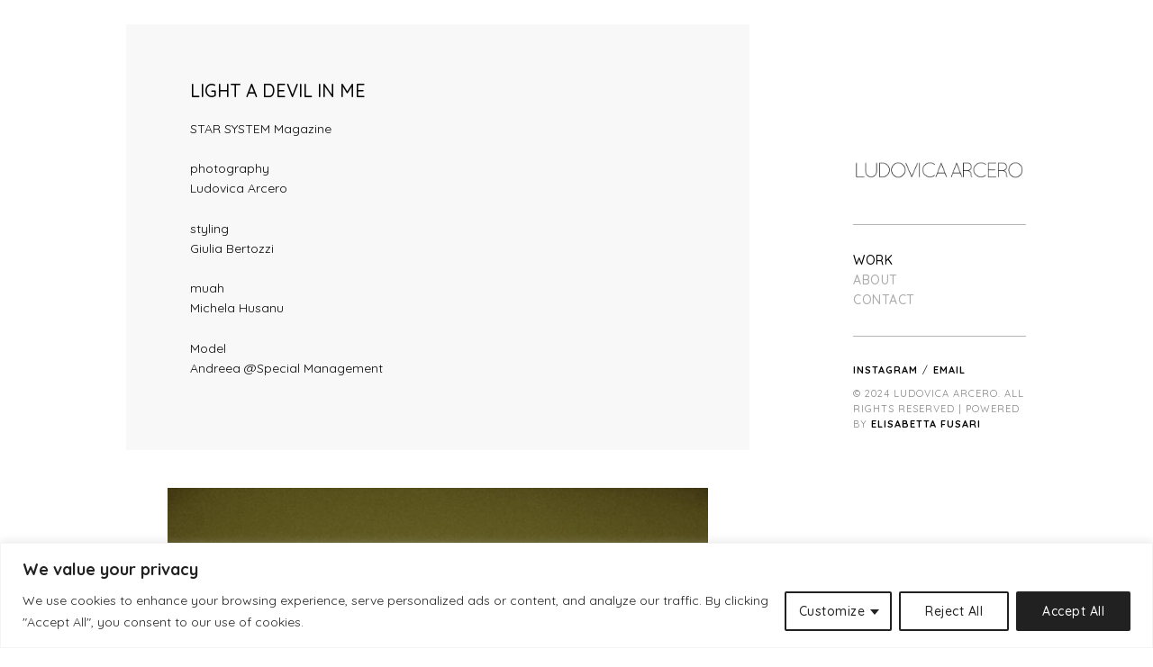

--- FILE ---
content_type: text/css
request_url: http://ludovicarcero.com/wp-content/themes/kathy/style.css?ver=1.0.5
body_size: 8689
content:
/*
Theme Name: Kathy
Theme URI: http://themes.uxbarn.com/wp/kathy/
Description: Kathy is a portfolio & photography theme for showcasing your beautiful work. <a href="https://uxbarn.com">View more products on our website</a>.
Author: UXBARN
Author URI: https://uxbarn.com
Version: 1.0.5
License: GPL, ThemeForest Licenses
License URI: http://codex.wordpress.org/GPL, http://themeforest.net/licenses
Tags: one-column, custom-background, custom-colors, custom-menu, editor-style, featured-images, sticky-post, theme-options, threaded-comments, translation-ready
Text Domain: kathy
*/


/* Table of Content
 ==================================================
 #Reset
 #General Styles
 #Site Structures
 #Forms
 #Elements
 #Plugins and Widgets
 #Responsive
*/



/* #Reset
================================================== */
/* Eric Meyer's Reset CSS v2.0 - http://cssreset.com */
html,body,div,span,applet,object,iframe,h1,h2,h3,h4,h5,h6,p,blockquote,pre,a,abbr,acronym,address,big,cite,code,del,dfn,em,img,ins,kbd,q,s,samp,small,strike,strong,sub,sup,tt,var,b,u,i,center,dl,dt,dd,ol,ul,li,fieldset,form,label,legend,table,caption,tbody,tfoot,thead,tr,th,td,article,aside,canvas,details,embed,figure,figcaption,footer,header,hgroup,menu,nav,output,ruby,section,summary,time,mark,audio,video{border:0;font-size:100%;font:inherit;vertical-align:baseline;margin:0;padding:0}article,aside,details,figcaption,figure,footer,header,hgroup,menu,nav,section{display:block}body{line-height:1}ol,ul{list-style:none}blockquote,q{quotes:none}blockquote:before,blockquote:after,q:before,q:after{content:none}table{border-collapse:collapse;border-spacing:0}



/* #General Styles
================================================== */
*:focus {
	outline: none;
}

html {
	-webkit-text-size-adjust: 100%; /* Prevent font scaling in landscape while allowing user zoom */
}

body {
	background: #fff;
	color: #050505;
	font-family: 'Karla', sans-serif;
	font-size: 14px;
	font-weight: 400;
	line-height: 1.6;
}

body.page-template-template-all-works,
body.tax-uxbarn_portfolio_tax {
	overflow: hidden; /* will be reset in the JS code */
}

a,
a:visited {
	color: #050505;
	text-decoration: none;
	transition: .2s all;
}

a:hover {
	color: #050505;
}

h1, h2, h3, h4, h5, h6 {
	color: #050505;
	font-family: 'Karla', sans-serif;
	font-weight: 700;
	margin-bottom: 0.8em;
}

h4, h5, h6 {
	letter-spacing: 0.5px;
}

h1 {
	font-size: 1.8em;
}

h2 {
	font-size: 1.5em;
}

h3 {
	font-size: 1.375em;
}

h4 {
	font-size: 1.25em;
}

h5 {
	font-size: 1.125em;
	text-transform: uppercase;
}

h6 {
	font-size: 1em;
	text-transform: uppercase;
}

address {
	font-style: italic;
}

p,
address,
dl,
pre,
table {
	margin-bottom: 1.6em;
}

p:last-child {
	margin-bottom: 0;
}

ul, ol {
	margin: 0 0 1.6em 1.6em;
}

ul ul,
ul ol,
ol ul,
ol ol {
	margin-top: 0.8em;
	margin-bottom: 0.8em;
}

ul {
	list-style: square;
}

ol {
	list-style: decimal;
}

.children {
	margin-top: 0.8em;
}

li {
	margin-bottom: 0.8em;
}

img {
	height: auto;
	max-width: 100%;
}

img.border {
	border: 1px solid #eee;
}

b,
strong {
	font-weight: 700;
}

i,
em {
	font-style: italic;
}

form {
	margin-bottom: 0;
}

code, 
kbd,
tt,
pre {
	background: #f1f1f1;
	box-sizing: border-box;
	color: #050505;
	display: inline-block;
	font-family: Courier, serif;
	font-size: 1em;
	padding: 0 6px;
}

pre {
	box-sizing: border-box;
	overflow: auto;
	padding: 12px;
	-moz-tab-size: 4;
	-o-tab-size: 4;
	tab-size: 4;
	width: 100%;
}

sub {
	font-size: x-small;
	vertical-align: sub;
}

sup {
	font-size: x-small;
	vertical-align: super;
}

q,
var {
	font-style: italic;
}

table {
	border: 1px solid #eaeaea;
	border-spacing: 0;
	border-collapse: collapse;
	width: 100%;
}

table th {
	background: #f1f1f1;
	font-size: 1em;
	font-weight: bold;
}

table th,
table td {
	border: 1px solid #eaeaea;
	box-sizing: border-box;
	padding: 1.2em;
	text-align: left;
	vertical-align: middle;
}

table tr:hover {
	background: #f8f8f8;
}

dt {
	font-weight: bold;
}

dd {
	margin: 0 1.6em 1.6em;
}

abbr,
acronym {
	text-transform: uppercase;
}

hr {
	border: 0;
	border-top: 1px solid #eee;
}

blockquote {
	color: #050505;
	font-size: 1.2em;
	font-weight: 400;
	margin: 1em 0 2.4em;
}

blockquote::before {
	color: #ddd;
	content: '\f10d';
	font-family: 'FontAwesome';
	font-size: 2.4em;
	font-style: normal;
}

blockquote p:first-child {
	margin-top: -3.4em;
}

blockquote p {
	margin-bottom: 1em;
	margin-left: 4em;
}

blockquote cite {
	display: block;
	font-size: 0.8em;
	font-style: normal;
	font-weight: 700;
	letter-spacing: 1px;
	margin-top: 1em;
	text-transform: uppercase;
}

blockquote cite::before {
	content: '―';
	padding-right: 6px;
}

mark {
	background: inherit;
	color: inherit;
}

.clearfix:after {
	visibility: hidden;
	display: block;
	font-size: 0;
	content: " ";
	clear: both;
	height: 0;
}

.visually-hidden {
	border: 0;
	clip: rect(0 0 0 0);
	height: 1px;
	margin: -1px;
	overflow: hidden;
	padding: 0;
	position: absolute;
	width: 1px;
}

.hidden {
	display: none !important;
}

.no-opacity {
	opacity: 0 !important;
}

.content-margin-top {
	margin-top: 4.7%; /* 90/1900 */
}

.no-padding,
.no-padding .section-content {
	padding: 0 !important;
}

.no-top-padding {
	padding-top: 0 !important;
}

.grayscale {
	-webkit-filter: grayscale(100%) opacity(.4);
	filter: grayscale(100%) opacity(.4);
}

.blur {
	-webkit-filter: blur(3px) opacity(.4);
	filter: blur(3px) opacity(.4);
}

.blur-grayscale {
	-webkit-filter: blur(3px) grayscale(100%) opacity(.4);
	filter: blur(3px) grayscale(100%) opacity(.4);
}

.display-opacity {
	opacity: 1 !important;
}

.less-opacity {
	opacity: 0.4;
}

.no-border {
	border: 0 !important;
}

.no-margin-bottom {
	margin-bottom: 0 !important;
}

.full-screen-bg {
	background-repeat: no-repeat;
	background-position: center center;
	background-attachment: fixed;
	background-size: cover;
}



/*** WP Required CSS ***/
.alignleft {
	float: left;
	margin: 0 1.6em 0.8em 0;
}

.alignright {
	float: right;
	margin: 0 0 0.8em 1.6em;
}

.aligncenter {
	float: none;
	margin: auto;
	text-align: center;
}

img.aligncenter {
	display: block;
}

.bypostauthor {
	width: auto;
}

/* This class is used with WP 'figure' tags */
.wp-caption {
	margin-bottom: 1.6em;
	max-width: 100%;
}

.wp-caption-text,
.gallery-item .gallery-caption {
	font-size: 0.916em; /* 11/12 */
	margin-top: 0.2em;
	text-align: center;
}

.wp-caption-text {
	font-size: 0.917em; /* 11/12 */
	margin-top: 0.2em;
}

.says, /* .says class is used in the post comments */
.screen-reader-text {
	clip: rect(1px, 1px, 1px, 1px);
	height: 1px;
	overflow: hidden;
	position: absolute !important;
	width: 1px;
	/* many screen reader and browser combinations announce broken words as they would appear visually */
	word-wrap: normal !important;
}

.screen-reader-text:hover,
.screen-reader-text:active,
.screen-reader-text:focus {
	background-color: #f1f1f1;
	border-radius: 3px;
	box-shadow: 0 0 2px 2px rgba(0, 0, 0, 0.6);
	clip: auto !important;
	color: #21759b;
	display: block;
	font-size: 14px;
	font-weight: bold;
	height: auto;
	left: 5px;
	line-height: normal;
	padding: 15px 23px 14px;
	text-decoration: none;
	top: 5px;
	width: auto;
	z-index: 100000;
	/* Above WP toolbar */
}

.sticky .post-title::before {
	content: '\f2a6';
	font-family: 'Ionicons';
	margin-right: 0.8em;
}



/* #Site Structures
================================================== */
#root-container {
	margin: auto;
	padding: 2.1% 0 0;
	width: 1200px;
}

#side-container {
	display: flex;
	flex-direction: column;
	justify-content: center;
	margin-top: -5%;
	height: 100vh;
	opacity: 0;
	position: fixed;
	z-index: 5;
}

#main-container {
	float: left;
	margin-right: 11.5%; /* 140/1200 */
	width: 69.2%; /* 830/1200 */
}

.logo-tagline-wrapper {
	border-bottom: 1px solid #b5b5b5;
	padding-bottom: 15%; /* ~40/230 */
}

.site-title-heading,
.with-tagline .logo-wrapper {
	display: block;
	font-size: 18px;
	font-weight: 700;
	letter-spacing: 0.5px;
	margin-bottom: 0;
	text-transform: uppercase;
}

.with-tagline .logo-wrapper {
	margin-bottom: 0.4em
}

.tagline {
	font-size: 13px;
}

.copyright-social-wrapper {
	color: #888;
	font-size: 11px;
	letter-spacing: 1px;
	text-transform: uppercase;
}

.copyright-social-wrapper a {
	color: #050505;
	font-weight: 700;
}

.social-links {
	color: #050505;
	margin: 0;
	list-style: none;
	overflow: hidden;
}

.social-links li {
	float: left;
}

.social-links li::after {
	content: '/';
	margin: 0 5px;
}

.social-links li:last-child::after {
	content: '';
}

.social-icons {
	font-size: 1.3em;
	list-style: none;
	margin: 0;
	overflow: hidden;
}

.social-icons li {
	float: left;
	margin-bottom: 0;
	margin-right: 0.7em;
}

/*** Menu ***/
.site-menu {
	border-bottom: 1px solid #b5b5b5;
	margin-bottom: 15%;
	padding: 15% 0;
}

.menu-style {
	font-size: 14px;
	font-weight: 700;
	list-style: none;
	margin-left: 0;
	margin-bottom: 0;
	letter-spacing: 0.5px;
	text-transform: uppercase;
}

.menu-style li {
	letter-spacing: 0.5px;
	line-height: 1.6;
	margin: 0 0 0 -25px;
	padding-left: 25px;
	position: relative;
}

.menu-style > li > a {
	color: #aaa;
}

.menu-style > li:hover > a,
.menu-style > li > a:hover {
	color: #050505;
}

.menu-style > .current_page_item > a,
.menu-style > .current-menu-item > a,
.menu-style > .current-menu-parent > a,
.menu-style > .current-menu-ancestor > a,
.menu-style > li.active > a {
	color: #050505;
}


.sub-menu,
.menu-list .children {
	background: #efefef;
	box-sizing: border-box;
	display: none; 
	font-size: 13px;
	list-style: none;
	margin: 0;
	padding: 2.27em 0; /* 25/11 */
	position: absolute;
	top: -2.2em;
	right: 100%;
	text-transform: none;
	text-align: right;
	width: 18.18em; /* 200/11 */
	z-index: 99;
}

.sub-menu li,
.menu-list .children li {
	left: 0;
	display: block;
	margin: 0 0 0.6em;
	padding: 0 3.63em 0 5.45em;
	position: relative;
}

.menu-list .sub-menu a,
.menu-list .children a {
	display: block !important;
	color: #050505;
	font-weight: 400;
}

.sub-menu > li:hover > a,
.menu-list .children > li:hover > a {
}

.sub-menu .sub-menu,
.menu-list > li > .children .children {
	background: #e1e1e1;
	right: 75%;
	top: -2.27em;
}



/*** Mobile Menu ***/
#mobile-menu {
	display: none;
	line-height: 0;
}


/*** Mobile menu toggle ***/
#mobile-menu-toggle {
	color: #050505;
	display: inline-block;
	font-size: 13px;
	font-weight: 700 !important;
	letter-spacing: 1px;
	text-decoration: none;
	text-transform: uppercase;
}

#mobile-menu-toggle i {
	display: inline-block;
	font-size: 1.7em;
	margin-left: 4px;
	margin-top: -2px;
	vertical-align: middle;
}

/*** Mobile menu panel ***/
#mobile-menu-entity {
	background: #fff;
	color: #050505;
	font-weight: 400;
	letter-spacing: 1.5px;
	text-transform: uppercase;
}

#mobile-menu-entity li {
	font-size: 12px;
}



/*** Search Button and Panel ***/
.search-button-wrapper {
	font-size: 11px;
	margin-bottom: 15%;
}

.search-icon-button {
	font-weight: 700;
}

.search-icon-button i {
	vertical-align: middle;
}

.search-button-text {
	letter-spacing: 1px;
	margin-left: 8px;
	text-transform: uppercase;
}

#search-panel-wrapper .search-submit {
	display: none;
	float: none;
}

#search-panel-wrapper {
	background: rgb(255,255,255);
	background: rgba(255,255,255,1);
	display: none;
	font-size: 8em;
	opacity: 0;
	position: fixed;
	top: 0;
	left: 0;
	width: 100%;
	height: 100%;
	z-index: 9999;
}

#inner-search-panel {
	height: 100%;
	position: relative;
	width: 100%;
}

#search-close-button {
	color: #050505;
	font-size: 1em;
	line-height: 0;
	position: absolute;
	right: 10%;
	top: 10%;
}

#search-panel-wrapper .search-form {
	text-align: center;
	position: absolute;
	top: 40%;
	transform: translateY(-50%);
	width: 100%;
}

#search-panel-wrapper .search-field {
	background: none;
	border: 0;
	border-bottom: 1px solid;
	font-size: 1em;
	font-weight: 300;
	padding: 0;
	text-align: center;
	width: 80%;
}


/*** Content Area ***/
main {
	display: block;
	font-size: 14px; /* base font size for content area */
	margin-bottom: 10.24%; /* 85/830 */
}

main a {
	font-weight: 700;
}

.post-item {
	margin-bottom: 9.6%; /* 80/830 */
}

.post-item:last-child,
.top-section {
	margin-bottom: 6%; /* 50/830 */
}

.post-content-container,
.content-section-wrapper {
	background: #f8f8f8;
	padding: 8.43% 10.24%; /* 70, 85/830 */
}

.post-content hr {
	border-color: #ccc;
}

.post-image {
	background: #efefef;
}

.post-image img {
	display: block;
	margin: auto;
	opacity: 0; /* will be set to visible in the JS code */
	vertical-align: top;
}

.post-title {
	font-size: 1.42em; /* 20/14 */
	-ms-word-wrap: break-word;
	word-wrap: break-word;
}

.post-meta-wrapper {
	background: #efefef;
	color: #666;
	font-size: 0.78em; /* 11/14 */
	letter-spacing: 1px;
	padding: 1.09em 0; /* 12/11 */
	overflow: hidden;
	text-align: center;
	text-transform: uppercase;
}

.post-meta-wrapper a {
	color: #666;
	font-weight: 400;
}

/* Hack for centering float elements */
.inner-post-meta-wrapper {
	float: right;
	position: relative;
	left: -50%; /* or right 50% */
	text-align: left;
}

.post-meta {
	list-style: none;
	margin: 0;
	
	/* Hack for centering float elements */
	position: relative;
	left: 50%;
}

.post-meta li {
	float: left;
	margin: 0;
}

.post-meta li::after {
	content: '\2219';
	font-size: 1.6em;
	margin: 0 8px;
	vertical-align: middle;
}

.post-meta li:last-child::after {
	opacity: 0;
}

.post-categories-tags-wrapper {
	margin-top: 3%;
}

.meta-others {
	font-style: italic;
	left: 0;
	line-height: 2em;
	overflow: hidden;
}

.meta-title {
	font-weight: 700;
}

.meta-others .meta-title::after {
	content: ':';
	font-size: inherit;
	margin: 0 8px 0 0;
	vertical-align: baseline;
}

.meta-others li::after {
	content: ',';
	font-size: inherit;
	margin: 0 5px 0 0;
	vertical-align: baseline;
}

.meta-others a {
	font-weight: 400;
}

.section-title {
	font-size: 1.14em; /* 16/14 */
}

.author-social {
	font-size: 1.07em;
	list-style: none;
	margin: 0;
	margin-top: 1.6em;
	overflow: hidden;
}

.author-social li {
	float: left;
	line-height: 1;
	margin-bottom: 0;
	margin-right: 12px;
}

.author-social li:last-child {
	margin-right: 0;
}

.author-social a {
	border: 0;
	padding-bottom: 0;
}


/*** Comments ***/
#comments {
	margin-top: 6%;
}

.comment-reply-title {
	font-size: 1.14em; /* 16/14 */
	font-weight: 700;
	margin-top: -4px;
}

#cancel-comment-reply-link {
	color: #050505;
	float: right;
	font-size: 0.8em; /* 11/16 */
	font-weight: 400;
	letter-spacing: inherit;
	margin-top: 0.45em; /* 5/11 */
}

.comment-list {
	list-style: none;
	margin-left: 0;
	margin-bottom: 10.1%;
}

.comment-list .comment {
	margin-bottom: 0;
}

.comment-list .children {
	list-style: none;
}

.comment-body {
	box-sizing: border-box;
	padding: 2em 0;
}

.comment-list > li:first-child > .comment-body {
	border-top: 0;
	padding-top: 0;
}

.comment-author-avatar {
	float: left;
	margin-right: 3.6%;
	width: 16%;
}

.comment-content-wrapper {
	float: left;
	width: 80.4%;
}

.comment-meta a {
	border: 0;
	font-weight: 400;
	padding-bottom: 0;
}

.comment-author,
.comment-author a {
	font-weight: 700;
	margin-bottom: 3px;
}

.comment-date {
	font-size: 0.75em;
	letter-spacing: 1px;
	text-transform: uppercase;
}

.comment-date a {
	font-weight: 400 !important;
}

.comment-content {
	margin: 1em 0;
}

.comment-awaiting-moderation {
	font-style: italic;
}

.comment-edit-link {
	float: right;
	font-style: normal;
	font-weight: 700;
	line-height: 1;
}

.comment-content:last-child p {
	margin-bottom: 0;
}

.reply a {
	border: 1px solid #ccc !important;
	font-size: 0.916em;
	font-weight: 400 !important;
	letter-spacing: inherit;
	padding: 0.54em 0.9em;
}

.comment-respond,
p.no-comments {
}

#comments.no-comments .comment-respond {
	margin-top: 0;
}

p.no-comments {
	font-style: italic;
	margin-bottom: 0;
}

.comment-respond {
	box-sizing: border-box;
	border-top: 1px solid #eaeaea;
	margin-top: 0;
	padding: 2em 0;
}

.no-comments .comment-respond {
	border: 0;
}

.comment-form label {
	display: block;
}

.comment-form textarea {
	width: 100%;
}

.form-submit {
	margin-bottom: 0;
}

.comment-navigation {
	box-sizing: border-box;
	border-bottom: 1px solid #eaeaea;
	border-top: 1px solid #eaeaea;
	margin-bottom: -1px;
	overflow: hidden;
	padding: 1.625em 0;
}

.comment-navigation a {
	border: 1px solid #ddd;
	padding: 0.6em 0.8em;
}

.comment-navigation .nav-previous,
.comment-navigation .nav-next {
	display: inline-block;
}

.comment-navigation .nav-next {
	float: right;
}

.comment-navigation .nav-previous a::before,
.comment-navigation .nav-next a::after {
	font-family: 'Ionicons';
	vertical-align: middle;
}

.comment-navigation .nav-previous a::before {
	content: '\f3d5';
	margin-right: 6px;
}

.comment-navigation .nav-next a::after {
	content: '\f3d6';
	margin-left: 6px;
}

.comment-list .pingback {
	font-style: italic;
}


/*** Pagination ***/
.numbers-pagination {
	margin-top: 6%;
}

.numbers-pagination,
.additional-link-button-wrapper {
	box-sizing: border-box;
	font-size: 1em;
	letter-spacing: 1px;
	margin-bottom: 1px;
	padding: 0 1.83%;
	text-align: center;
	text-transform: uppercase;
	width: 100%;
}

.numbers-pagination .current,
.numbers-pagination a,
.woocommerce-pagination .page-numbers .current,
.woocommerce-pagination .page-numbers a {
	margin-left: -0.33em;
	padding: 0.66em 0.66em;
}

.numbers-pagination .current::after,
.numbers-pagination a::after {
	font-weight: 400;
}

.numbers-pagination .current:last-child::after,
.numbers-pagination a:last-child::after {
	content: '';
}

.numbers-pagination,
.numbers-pagination a {
	font-weight: 400;
}

.numbers-pagination a:hover {
}

.numbers-pagination .current {
	color: #ccc;
}

.numbers-pagination .next,
.numbers-pagination .prev {
	font-size: 1.42em;
	vertical-align: middle;
}

.numbers-pagination a:first-child,
.numbers-pagination .current:first-child {
	margin-left: -15px;
}

.blog-list .numbers-pagination .current:first-child {
	margin-left: -4px;
}

/*** Post Pagination ***/
.page-links {
	font-weight: 400;
	margin-top: 50px;
	margin-bottom: 50px;
}

.page-links > span {
	margin: 0 8px;
}

.page-links > span:first-child {
	margin: 0;
}

.page-links a {
	margin: 0 6px;
}



/*** Post Navigation ***/
.next-prev-post-navigation {
	background: #fcfcfc;
	box-sizing: border-box;
	font-size: 1.14em; /* 16/14 */
	margin: 6% 0;
	overflow: hidden;
	padding: 4.8% 7%;
	position: relative;
}

.single-uxbarn_portfolio .next-prev-post-navigation.with-comments {
	
}

.single-uxbarn_portfolio .next-prev-post-navigation.no-comments {
	
}

.nav-previous {
	float: left;
	margin-right: 0.6em; /* 12/20 */
}

.nav-next {
	float: right;
	margin-left: 0.6em; /* 12/20 */
}

.nav-title-icon-wrapper {
	font-size: 1.25em; /* 20/16 */
	vertical-align: middle;
}

.nav-previous .nav-title-icon-wrapper {
	margin-right: 0.6em; /* 12/20 */
}

.nav-next .nav-title-icon-wrapper {
	margin-left: 0.6em; /* 12/20 */
}

.nav-title {
}

.next-prev-post-navigation .nav-title {
}

.nav-subtitle {
	display: block;
	font-size: 0.68em; /* 11/16 */
	font-weight: 400;
	letter-spacing: 1px;
	text-transform: uppercase;
}

.nav-previous .nav-subtitle {
	margin-left: 2.4em;
}

.nav-next .nav-subtitle {
	margin-right: 2.4em;
	text-align: right;
}

/*** 404 ***/
.no-results-section .post-content-container {
	
}

.search-result-list .search-field,
.no-results-section .search-field {
	display: block;
	margin: 0 0 1.6em;
}

/*** Search ***/
.search-result-list article.post-item {
	margin-bottom: 6%;
	overflow: hidden;
}

.search-result-list article .post-image {
	background-size: cover !important;
	float: left;
	min-height: 0;
	height: 275px;
	overflow: hidden;
	position: relative;
	width: 25%;
}

.search-result-list article .post-image img {
}

.search-result-list article .post-content-container {
	box-sizing: border-box;
	float: left;
	width: 75%;
}

.search-result-list article .post-content-container.no-post-thumbnail {
	width: 100%;
}

/*** Archive ***/
.archive-list .top-section .post-title {
	margin-bottom: 0;
	text-align: center;
}


/*** Portfolio ***/
.portfolio-category-wrapper {
	float: left;
	opacity: 0;
	position: fixed;
}

.portfolio-categories {
	font-size: 1.28em;
	font-weight: 700;
	letter-spacing: 0.25px;
	list-style: none;
	margin: 0 0 59%;
	text-transform: lowercase;
	text-align: right;
}

.active-portfolio-category-title {
	font-size: inherit;
	font-weight: 700;
	letter-spacing: inherit;
	margin: inherit;
}

.portfolio-categories li {
	line-height: 1.24em;
	margin: 0;
}

.portfolio-categories a {
	color: #aaa;
}

.portfolio-categories a:hover {
	color: #050505;
}


/* Portfolio List */
.portfolio-container {
	min-height: 90vh;
}

.portfolio-listing,
.portfolio-container .numbers-pagination {
	margin-left: 27.7%; /* 230/830 */
	max-width: 600px;
	width: 72.4%; /* ~600/830 */
}

.no-category-menu .portfolio-listing,
.no-category-menu .portfolio-container .numbers-pagination {
	margin-left: 0;
	width: 100%;
}

.no-category-menu .portfolio-listing, 
.portfolio-container.no-category-menu .numbers-pagination {
    max-width: none;
}

.portfolio-loading-wrapper {
	background: #f8f8f8;
	height: 90vh;
	position: relative;
	width: 100%;
}

.portfolio-loading {
	margin: auto;
	position: absolute;
	top: 40%;
	left: 50%;
	transform: translateY(-50%);
	transform: translateX(-50%);
	width: 150px;
}

.single-uxbarn_portfolio .portfolio-loading-wrapper {
	background: none;
	margin-top: 18%;
}

.single-uxbarn_portfolio .portfolio-loading-wrapper,
.single-uxbarn_portfolio .portfolio-loading {
	position: static;
	transform: none;
	text-align: center;
}

.loading-text {
	display: block;
	font-size: 0.75em; /* 9/12 */
	font-weight: 400;
	letter-spacing: 2px;
	margin-bottom: 1em;
	text-align: center;
	text-transform: uppercase;
}

.loading-bar {
	background: #888;
	height: 1px;
	position: relative;
}

.progress-bar {
	background: #050505;
	position: absolute;
	height: 2px;
	width: 0;
	top: -3px;
	transition: all 500ms cubic-bezier(0.230, 1.000, 0.320, 1.000); /* easeOutQuint */
}

.portfolio-item {
	margin-bottom: 6.66%; /* ~40/600 */
	opacity: 0;
	position: relative;
	visibility: hidden;
}

.grid-layout .portfolio-item {
	margin-bottom: 25px;
}

.justified-images {
	margin: 0 -12.5px;
	overflow: hidden;
}

.justified-images .portfolio-item {
	box-sizing: content-box;
	float: left;
	margin-left: 12.5px;
	margin-right: 12.5px;
	position: relative;
}

.portfolio-title-wrapper {
	max-width: 80%;
	opacity: 0;
	position: absolute;
	bottom: 12px;
	left: 15px;
	transition: opacity .2s;
}

.portfolio-title {
	background: #050505;
	color: #fff;
	display: inline-block;
	font-size: 0.8em;
	letter-spacing: 0.5px;
	margin: 0;
	padding: 0.3em 1em;
}

.portfolio-item:hover .portfolio-title-wrapper {
	opacity: 1;
}

.portfolio-thumbnail {
	height: 100%;
	overflow: hidden;
}

.grid-layout .portfolio-thumbnail {
	/* for fixing blurry downscaled images on Chrome */
	image-rendering: -webkit-optimize-contrast;
}

/* disable the fix on retina devices as it can cause pixelated image */
@media (-webkit-min-device-pixel-ratio: 2), 
(min-resolution: 192dpi) { 
	.grid-layout .portfolio-thumbnail {
		image-rendering: auto;
	}
}


.portfolio-thumbnail img {
	display: block;
	vertical-align: top;
}

.justified-images .portfolio-thumbnail img {
	height: 100%;
	width: auto;
}

/*** Portfolio Single ***/
.portfolio-content-wrapper {
	margin-bottom: 6%;
}

.port-format-item {
	margin-bottom: 9.1%; /* 120/1316 */
	text-align: center;
	overflow: hidden;
}

.video-wrapper {
	max-width: 100%;
}

.post-content .video-wrapper {
	margin-bottom: 1.6em;
}

.image-wrapper {
	opacity: 0;
	visibility: hidden;
}

.quality-tweak.image-wrapper.portrait {
	margin-left: auto;
	margin-right: auto;
	width: 600px;
}

.quality-tweak {
	/* for fixing blurry downscaled images on Chrome */
	image-rendering: -webkit-optimize-contrast;
}

/* disable the fix on retina devices as it can cause pixelated image */
@media (-webkit-min-device-pixel-ratio: 2), 
(min-resolution: 192dpi) { 
	.quality-tweak {
		image-rendering: auto;
	}
}

.image-wrapper img {
	display: inline-block;
	vertical-align: top;
}

.image-caption,
.fancybox-title {
	box-sizing: border-box;
	font-family: inherit;
	font-size: 0.92em;
	margin-top: 1.15em;
	padding: 0 3%;
	text-align: center;
}

.post-password-form {
	margin-bottom: 1.6em;
}



/* #Forms
================================================== */
input,
textarea,
button,
select {
	box-sizing: border-box;
	font-family: inherit;
	font-size: inherit;
	font-weight: inherit;
	line-height: inherit;
	padding: 0.5em;
	max-width: 100%;
}

input[type="text"],
input[type="password"],
input[type="email"],
input[type="search"],
input[type="number"],
input[type="url"],
input[type="tel"],
textarea,
select {
	border: 1px solid #ccc;
	transition: border-color .2s;
}

input:focus,
textarea:focus {
	border-color: #050505;
}

.theme-widget-area input:focus,
.theme-widget-area textarea:focus {
	border-color: #fff;
}

/* Ignore default styles when viewing on Safari */
input[type="text"],
input[type="password"],
input[type="email"],
input[type="search"],
input[type="number"],
input[type="url"],
input[type="tel"],
textarea,
input[type="button"],
input[type="submit"],
.post-item .button {
	-webkit-appearance: none;
	-webkit-border-radius: 0;
	border-radius: 0;
	font-weight: inherit;
}

select {
	min-width: 100px;
}

input[type="button"],
input[type="submit"],
button,
a.button,
.post-item .button {
	background: #050505;
	border: 0;
	color: #fff;
	cursor: pointer;
	letter-spacing: 0.5px;
	padding: 0.58em 2em;
	transition: background .2s;
}

input[type="button"]:hover,
input[type="submit"]:hover,
button:hover,
a.button:hover {
	
}

.theme-widget-area input[type="button"],
.theme-widget-area input[type="submit"],
.theme-widget-area button,
.theme-widget-area a.button {
	border: 1px solid #fff;
}

.dummy-sub-form input,
.widget_search input[type="search"] {
	margin-bottom: 1.625em;
}

.search-field {
	width: 60%;
}

.widget-item .search-field {
	display: block;
	margin: 0 0 1.6em;
	width: 90%;
}

.search-results .search-form {
	margin-top: 12px;
}


/* #Elements
================================================== */
/*** Fancybox ***/
.fancybox-opened .fancybox-skin {
	box-shadow: none;
}

.fancybox-opened {
}

.fancybox-image {
}

.fancybox-title {
	
}

.fancybox-title-outside-wrap {
	color: #050505;
	margin-top: 12px;
	text-align: center;
}

#fancybox-buttons ul {
	background: rgb(5,5,5);
	background: rgba(5,5,5,0.8);
	border: 0;
	border-radius: 0;
	box-shadow: none;
}

#fancybox-buttons a.btnNext,
#fancybox-buttons a.btnToggle,
#fancybox-buttons a.btnClose {
	
}

#fancybox-thumbs.bottom {
	bottom: 15px;
}

#fancybox-thumbs ul li {
	opacity: 0.3;
	transition: opacity .2s;
}

#fancybox-thumbs ul li a {
	border: 0;
}

#fancybox-thumbs ul li.active {
	border-color: transparent;
	opacity: 1;
}

.fancybox-close, 
.fancybox-prev span, 
.fancybox-next span {
	background: none;
}

.fancybox-next,
.fancybox-prev {
	display: block;
	opacity: 0;
	transition: opacity .2s;
}

/* Note: Using "right" or "margin-right" directly causes mousewheel feature stops working somehow */
.fancybox-next {
}

.fancybox-prev {
}

.fancybox-next:hover,
.fancybox-prev:hover {
	opacity: 1;
}

.fancybox-nav span {
}

.fancybox-next span,
.fancybox-prev span {
	background: #050505;
	color: #fff;
	font-size: 22px;
	font-weight: 400;
	height: 40px;
	line-height: 40px;
	text-align: center;
	width: 40px;
}

.fancybox-prev span {
}

.fancybox-next span::after,
.fancybox-prev span::after,
.fancybox-close::after {
	font-family: 'Ionicons';
}

.fancybox-next span::after {
	content: '\f3d1';
}

.fancybox-prev span::after {
	content: '\f3cf';
}

.fancybox-close {
	margin-top: -1.8em;
	margin-right: -6px;
}

.fancybox-close::after {
	content: '\f404';
	font-size: 30px;
}


#fancybox-buttons a {
	background: none;
	color: #fff;
	font-size: 18px;
	font-weight: 400;
	text-indent: 0;
	text-align: center;
	transition: opacity .2s;
}

#fancybox-buttons a::after {
	display: inline-block;
	font-family: 'Ionicons';
	margin-left: 0;
	margin-top: 1px;
}

#fancybox-buttons a.btnClose::after {
	content: '\f2d7';
	margin-left: 4px;
	margin-top: 1px;
}

#fancybox-buttons a.btnToggle::after {
	content: '\f386';
}

#fancybox-buttons a.btnNext::after {
	content: '\f125';
	font-size: 13px;
}

#fancybox-buttons a.btnPrev::after {
	content: '\f124';
	font-size: 13px;
}

#fancybox-buttons a.btnPlay::after {
	content: '\f488';
}

#fancybox-buttons a.btnPlayOn::after {
	content: '\f478';
}



/*** WP Gallery ***/
.gallery {
	margin-bottom: 1.625em;
}

.gallery-item {
	display: inline-block;
	margin-bottom: 1.6em;
	text-align: center;
	vertical-align: top;
	width: 100%;
}

.gallery-item a {
	border: 0;
}

.gallery-icon {
	line-height: 0;
}

.gallery-columns-2 .gallery-item {
	max-width: 50%;
}

.gallery-columns-3 .gallery-item {
	max-width: 33.33%;
}

.gallery-columns-4 .gallery-item {
	max-width: 25%;
}

.gallery-columns-5 .gallery-item {
	max-width: 20%;
}

.gallery-columns-6 .gallery-item {
	max-width: 16.66%;
}

.gallery-columns-7 .gallery-item {
	max-width: 14.28%;
}

.gallery-columns-8 .gallery-item {
	max-width: 12.5%;
}

.gallery-columns-9 .gallery-item {
	max-width: 11.11%;
}



/* #Plugins and Widgets
================================================== */
/*** Footer ***/
.theme-widget-area {
	box-sizing: border-box;
	color: #050505;
	font-size: 13px;
	margin: 0 0 1.31% 1.31%; /* 25/1900 */
	overflow: hidden;
	opacity: 0; /* will be set to visible in the JS code */
}

.inner-theme-widget-area {
	box-sizing: border-box;
	background: #fff;
	border: 1px solid #b5b5b5;
	float: right;
	overflow: hidden;
	padding: 6% 9.58% 3%; /* 85/1268, 115/1200 */
	width: 100%;
	max-width: 1200px;
}

.theme-widget-area a {
	border: 0;
	color: #050505;
	font-weight: 700;
}

.widget-title {
	color: #050505;
	font-size: 1em;
	font-weight: 700;
	letter-spacing: 1px;
	margin-bottom: 4em;
	position: relative;
	text-transform: uppercase;
}

.widget-title::after {
	border-top: 1px solid;
	content: '';
	opacity: 0.1;
	position: absolute;
	left: 0;
	bottom: -1.8em;
	width: 100%;
}

.widget-title > a {
	border: 0;
	padding: 0;
}

.widget-column {
	float: left;
	margin-bottom: 0;
	margin-right: 4.8%;
	width: 100%;
}

.widget-column:last-child {
	margin-right: 0;
}

.widget-item li:last-child,
.widget-item table:last-child {
	margin-bottom: 0;
}

/* 1 column */
.widget-item {
	overflow: hidden;
	padding-bottom: 6%;
	max-width: 100%;
}

.widget-item:last-child {
	
}

/* 2 columns */
.w6.widget-column {
	width: 47.4%; 
}

.w6 .widget-item {
	padding-bottom: 12%;
}

/* 3 columns */
.w4.widget-column {
	width: 30%;
}

.w4 .widget-item {
	padding-bottom: 18%;
}

/* 4 columns */
.w3.widget-column {
	width: 21.3%; 
}

.w3 .widget-item {
	padding-bottom: 25%;
}


/*** WP Widgets ***/
.widget_archive {
}

.widget_categories > ul,
.widget_archive > ul,
.widget_recent_entries > ul,
.widget_pages > ul,
.widget_meta > ul,
.widget_recent_comments > ul,
.widget_rss > ul,
.widget_nav_menu .menu {
	list-style: none;
	margin: 0;
}

.widget_recent_entries .post-date {
	display: block;
	font-size: 10px;
	letter-spacing: 1px;
	margin-top: 4px;
	text-transform: uppercase;
}

.w3 .widget_search .search-field {
	width: 100%;
}

#wp-calendar th,
#wp-calendar td {
	padding: 0;
	text-align: center;
}



/*** Contact Form 7 ***/
.wpcf7 .wpcf7-text,
.wpcf7 .wpcf7-textarea {
	display: block;
}

.wpcf7 .wpcf7-textarea {
	width: 100%;
}

.wpcf7-form-control-wrap {
	display: block;
}

#content-container .wpcf7-not-valid {
	border-color: red;
}

span.wpcf7-not-valid-tip,
div.wpcf7-response-output {
	border: 0;
	font-size: 10px;
	font-weight: 700;
	letter-spacing: 1px;
	text-transform: uppercase;
}

span.wpcf7-not-valid-tip {
	color: red;
	margin-top: 6px;
	width: 100%;
}

div.wpcf7-response-output {
	font-size: 10px;
	margin: 0;
	padding: 0;
}

div.wpcf7-validation-errors {
	color: red;
}

div.wpcf7-mail-sent-ok {
	color: green;
}

/*** mmenu ***/
.mm-menu.mm-opened a {
	color: #050505;
}

a.mm-close.mm-btn {
	color: #050505;
	left: auto !important;
	right: 0;
}

.mm-close:after,
.mm-close:before {
	border: 0;
	content: '';
	transform: none;
}

.mm-close::after {
	border: 0;
	content: '\f404';
	font-family: 'Ionicons';
	font-size: 24px;
	margin-top: 11px;
}



/* #Responsive
================================================== */
@media only screen and (max-width: 1400px) {
	
	#root-container {
		width: 1000px;
	}
	
}

@media only screen and (max-width: 1150px) {
	
	/* Fix the position of the admin bar when using with mmenu */
	.admin-bar .mm-slideout {
		top: -32px;
	}
	
	.mm-opened .admin-bar .mm-slideout {
		top: 0;
	}
	
	.mm-opened body.admin-bar {
		margin-top: -32px;
	}
	
	.admin-bar .mm-slideout,
	.mm-opened .admin-bar .mm-slideout {
		padding-top: 32px; /* WP admin bar height */
	}
	
	
	
	#root-container {
		box-sizing: border-box;
		padding: 3% 2.1%;
		width: 100%;
	}

	#side-container {
		border-bottom: 1px solid #b5b5b5;
		float: none;
		height: auto;
		margin: auto auto 4%;
		opacity: 1;
		overflow: hidden;
		padding-bottom: 3%;
		position: relative;
		width: 100%;
	}

	#main-container {
		float: none;
		margin: auto;
	}

	.logo-tagline-wrapper {
		border: 0;
		float: left;
		padding: 0;
	}
	
	.site-menu {
		border: 0;
		margin: 0;
		padding: inherit;
		position: absolute;
		right: 0;
		top: 50%;
		transform: translateY(-50%);
	}

	.menu-style {
		display: none;
	}

	#mobile-menu {
		display: inline-block;
	}

	.search-button-wrapper {
		display: none;
		font-size: 14px;
		margin-right: 15px;
		margin-bottom: 0;
	}

	.search-button-text {
		display: none;
	}
	
	.theme-widget-area,
	.inner-theme-widget-area {
		max-width: none !important;
	}

	.theme-widget-area {
		margin: auto;
		box-sizing: border-box;
		padding: 2.1%;
	}
	
	.inner-theme-widget-area {
		float: none;
	}
	
	.copyright-social-wrapper {
		opacity: 0;
		margin: 3% auto;
		text-align: center;
		width: 100%;
	}

	.social-icon-wrapper {
		margin-bottom: 10px;
	}
	
	.social-links li,
	.social-icons li {
		float: none;
		display: inline-block;
	}
	
	#main-container {
		max-width: 830px;
		width: 90%;
	}
	
	.portfolio-listing,
	.portfolio-container .numbers-pagination {
		width: 600px;
	}
	
	
	.portfolio-category-wrapper {
		position: static;
	}
	
	.grid-layout .portfolio-thumbnail {
		image-rendering: auto;
	}
	
	main {
		margin-bottom: 3%;
	}
	
	
	
	#search-panel-wrapper {
		font-size: 6em;
	}
	
}

@media only screen and (max-width: 1000px) {

	.portfolio-category-wrapper {
		float: none;
	}
	
	.portfolio-categories {
		margin-bottom: 9%;
		text-align: center;
	}
	
	.portfolio-categories li,
	.active-portfolio-category-title {
		display: inline-block;
	}

	.portfolio-categories li::after {
		color: #aaa;
		content: '/';
		margin: 0 10px;
	}

	.portfolio-categories li:last-child::after {
		display: none;
	}

	.portfolio-listing,
	.portfolio-container .numbers-pagination {
		margin: auto;
	}

	#main-container {
		width: 100%;
	}
	
	
	
	#search-panel-wrapper .search-form {
		top: 30%;
	}
	
	#search-panel-wrapper {
		font-size: 4em;
	}
	
}

@media only screen and (max-width: 767px) {
		
	.theme-widget-area .widget-column {
		float: none;
		width: 100%;
	}

	.theme-widget-area .widget-item {
		padding-bottom: 12% !important;
	}
	
	.search-result-list article .post-image {
		display: none;
	}

	.search-result-list article .post-content-container {
		float: none;
		width: 100%;
	}

}

@media only screen and (max-width: 700px) {
	
	.nav-links,
	.nav-next .nav-subtitle {
		margin: 0;
		text-align: center;
	}

	.nav-previous,
	.nav-next {
		float: none;
	}

	.nav-previous {
		margin-bottom: 8%;
	}
	
}

@media only screen and (max-width: 600px) {
	
	/* Fix the position of the admin bar when using with mmenu */
	.admin-bar .mm-slideout {
		top: -46px;
	}
	
	.mm-opened .admin-bar .mm-slideout {
		top: 0;
	}
	
	.mm-opened body.admin-bar {
		margin-top: -46px;
	}
	
	.admin-bar .mm-slideout,
	.mm-opened .admin-bar .mm-slideout {
		padding-top: 46px; /* WP admin bar height */
	}
	
	
	
	#root-container {
		padding: 3% 4%;
	}

	.portfolio-listing, 
	.portfolio-container .numbers-pagination {
		width: 100%;
	}
	
	.portfolio-loading-wrapper {
		background: none;
		margin-top: 18%;
	}

	.portfolio-loading-wrapper,
	.portfolio-loading {
		position: static;
		transform: none;
		text-align: center;
	}
	
	.justified-images {
		margin: 0;
	}
	
	.justified-images .portfolio-item {
		box-sizing: border-box;
		border: 0;
		float: none;
		margin-left: 0;
		margin-right: 0;
		height: auto !important;
		width: 100% !important;
		text-align: center;
	}
	
	.justified-images .portfolio-thumbnail img {
    	height: auto;
		margin: auto;
	}
	
	.portfolio-title-wrapper {
		left: 0;
		max-width: 100%;
		text-align: center;
		width: 100%;
	}
	
	
	
	#search-panel-wrapper {
		font-size: 3em;
	}
	
	#search-panel-wrapper .search-field {
		font-size: 0.7em;
	}
	
}

@media only screen and (max-width: 400px) {
	
	#side-container {
		text-align: center;
	}
	
	.logo-tagline-wrapper {
		float: none;
		margin: 0;
		text-align: center;
		width: 100%;
	}

	.site-menu {
		display: inline-block;
		margin: 15px auto 0 !important;
		position: static;
		transform: none;
	}
	
	.post-content-container, .content-section-wrapper {
		padding-left: 6%;
		padding-right: 6%;
	}
	
	.inner-post-meta-wrapper,
	.post-meta {
		float: none;
		position: static;
		text-align: center;
	}

	.post-meta li {
		float: none;
		display: inline-block;
	}


	
	#search-panel-wrapper .search-field {
		font-size: 0.6em;
	}
	
	.comment-author-avatar {
		display: none;
	}

	.comment-content-wrapper {
		width: 100%;
	}
	
}

--- FILE ---
content_type: application/javascript
request_url: http://ludovicarcero.com/wp-content/themes/kathy/js/modernizr-custom.js
body_size: 1484
content:
/*! modernizr 3.3.1 (Custom Build) | MIT *
 * https://modernizr.com/download/?-mq-setclasses !*/
! function(e, n, t) {
    function o(e, n) {
        return typeof e === n
    }

    function a() {
        var e, n, t, a, s, i, r;
        for (var l in d)
            if (d.hasOwnProperty(l)) {
                if (e = [], n = d[l], n.name && (e.push(n.name.toLowerCase()), n.options && n.options.aliases && n.options.aliases.length))
                    for (t = 0; t < n.options.aliases.length; t++) e.push(n.options.aliases[t].toLowerCase());
                for (a = o(n.fn, "function") ? n.fn() : n.fn, s = 0; s < e.length; s++) i = e[s], r = i.split("."), 1 === r.length ? Modernizr[r[0]] = a : (!Modernizr[r[0]] || Modernizr[r[0]] instanceof Boolean || (Modernizr[r[0]] = new Boolean(Modernizr[r[0]])), Modernizr[r[0]][r[1]] = a), f.push((a ? "" : "no-") + r.join("-"))
            }
    }

    function s(e) {
        var n = u.className,
            t = Modernizr._config.classPrefix || "";
        if (p && (n = n.baseVal), Modernizr._config.enableJSClass) {
            var o = new RegExp("(^|\\s)" + t + "no-js(\\s|$)");
            n = n.replace(o, "$1" + t + "js$2")
        }
        Modernizr._config.enableClasses && (n += " " + t + e.join(" " + t), p ? u.className.baseVal = n : u.className = n)
    }

    function i() {
        return "function" != typeof n.createElement ? n.createElement(arguments[0]) : p ? n.createElementNS.call(n, "http://www.w3.org/2000/svg", arguments[0]) : n.createElement.apply(n, arguments)
    }

    function r() {
        var e = n.body;
        return e || (e = i(p ? "svg" : "body"), e.fake = !0), e
    }

    function l(e, t, o, a) {
        var s, l, f, d, c = "modernizr",
            p = i("div"),
            m = r();
        if (parseInt(o, 10))
            for (; o--;) f = i("div"), f.id = a ? a[o] : c + (o + 1), p.appendChild(f);
        return s = i("style"), s.type = "text/css", s.id = "s" + c, (m.fake ? m : p).appendChild(s), m.appendChild(p), s.styleSheet ? s.styleSheet.cssText = e : s.appendChild(n.createTextNode(e)), p.id = c, m.fake && (m.style.background = "", m.style.overflow = "hidden", d = u.style.overflow, u.style.overflow = "hidden", u.appendChild(m)), l = t(p, e), m.fake ? (m.parentNode.removeChild(m), u.style.overflow = d, u.offsetHeight) : p.parentNode.removeChild(p), !!l
    }
    var f = [],
        d = [],
        c = {
            _version: "3.3.1",
            _config: {
                classPrefix: "",
                enableClasses: !0,
                enableJSClass: !0,
                usePrefixes: !0
            },
            _q: [],
            on: function(e, n) {
                var t = this;
                setTimeout(function() {
                    n(t[e])
                }, 0)
            },
            addTest: function(e, n, t) {
                d.push({
                    name: e,
                    fn: n,
                    options: t
                })
            },
            addAsyncTest: function(e) {
                d.push({
                    name: null,
                    fn: e
                })
            }
        },
        Modernizr = function() {};
    Modernizr.prototype = c, Modernizr = new Modernizr;
    var u = n.documentElement,
        p = "svg" === u.nodeName.toLowerCase(),
        m = function() {
            var n = e.matchMedia || e.msMatchMedia;
            return n ? function(e) {
                var t = n(e);
                return t && t.matches || !1
            } : function(n) {
                var t = !1;
                return l("@media " + n + " { #modernizr { position: absolute; } }", function(n) {
                    t = "absolute" == (e.getComputedStyle ? e.getComputedStyle(n, null) : n.currentStyle).position
                }), t
            }
        }();
    c.mq = m, a(), s(f), delete c.addTest, delete c.addAsyncTest;
    for (var h = 0; h < Modernizr._q.length; h++) Modernizr._q[h]();
    e.Modernizr = Modernizr
}(window, document);